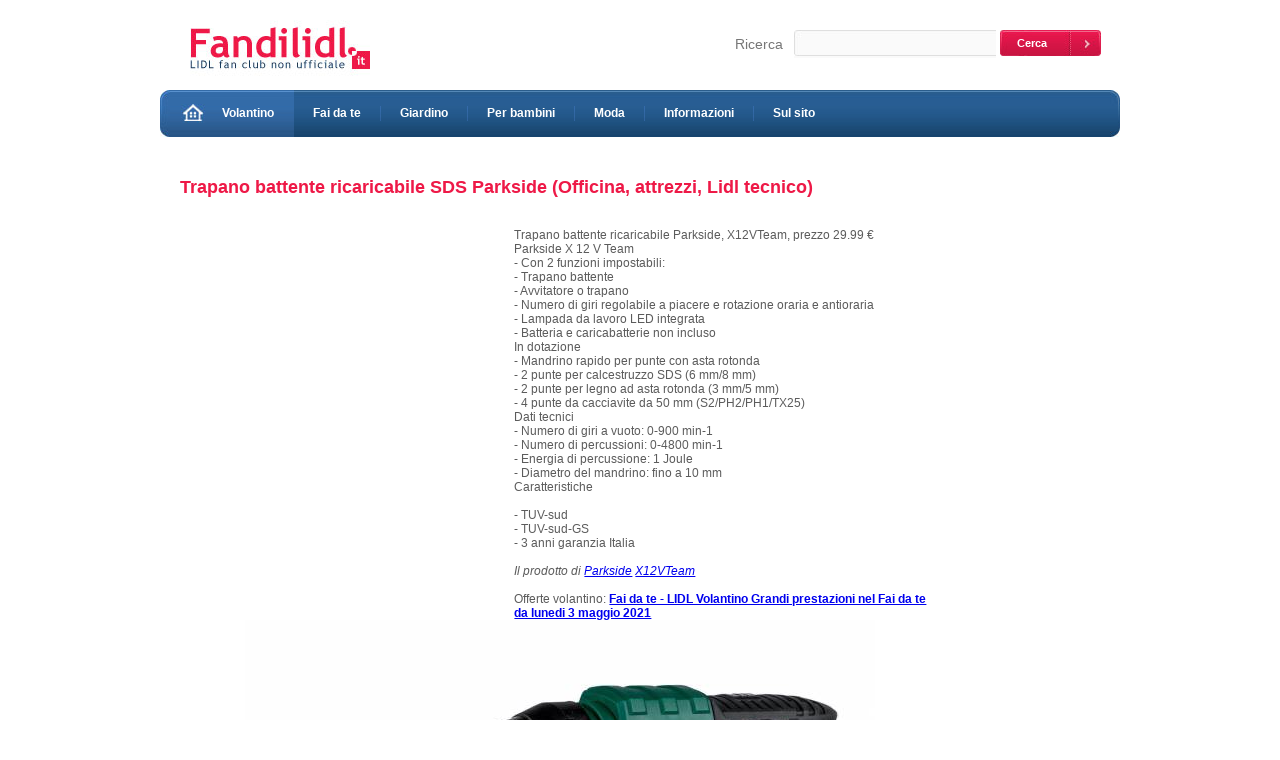

--- FILE ---
content_type: text/html; charset=UTF-8
request_url: https://fandilidl.it/volantino/2021.05.03.fai.da.te.parkside/25578,Trapano-battente-ricaricabile-SDS-Parkside
body_size: 2948
content:
<!DOCTYPE html PUBLIC "-//W3C//DTD XHTML 1.0 Transitional//EN" "http://www.w3.org/TR/xhtml1/DTD/xhtml1-transitional.dtd">
<html xmlns="http://www.w3.org/1999/xhtml">
<head>
<script async src="https://www.googletagmanager.com/gtag/js?id=UA-1485596-9"></script>
<script>
  window.dataLayer = window.dataLayer || [];
  function gtag(){dataLayer.push(arguments);} 
  gtag('js', new Date());

  gtag('config', 'UA-1485596-9');
</script>

<meta http-equiv="Content-Type" content="text/html; charset=utf-8" />
<title>Trapano battente ricaricabile SDS Parkside, Officina, attrezzi, Lidl tecnico - Fan di Lidl</title>

<link href="/css/style.css" rel="stylesheet" type="text/css" />

<link rel="shortcut icon" href="/favicon.ico" />


</head>
<body>

<div id="wrapper">
	
	<div id="header">
		<div id="logo">
			<a href="/"><img src="/img/logo.jpg" alt="Lidl volantino Fan di Lidl fanclub" /></a>	
		</div>
		<div id="search">
				
		<form method="get" action="/szukaj.php">
				<label>Ricerca</label>
				<input type="text" name="szukaj" value="" title="Inserisci la tua parola di ricerca per esempio 'padella'"/>
				<input type="submit" value="Cerca" />
			</form>
		</div>
	</div>
	<div id="menu">
		<span class="left"></span>
		<ul id="nav">			
			<li class="home"><a href="/volantino"  title="Lidl Volantino"><img src="/img/home.jpg" alt="" /volantino>Volantino</a></a></li>
			<li ><a href="/fai.da.te"  title="Lidl Fai da te">Fai da te</a></li>
			<li ><a href="/giardino"  title="Lidl giardino">Giardino</a></li>			
			<li ><a href="/abbigliamento.bambini.giocattoli"  title="Abbigliamento per bambini, giocattoli Lidl">Per bambini</a></li>			
			<li ><a href="/moda"  title="Moda, Vestiti, Abbigliamento">Moda</a></li>
			<li><a href="/informazioni"  title="Informazioni">Informazioni</a></li>
			<li class="last"><a href="/sulsito">Sul sito</a></li>
		</ul>
		<span class="right"></span>
	</div>
	
	<div id="content_wrapper">
		<div id="content">
	

<h1>Trapano battente ricaricabile SDS Parkside (Officina, attrezzi, Lidl tecnico)</h1>


			<div id="reklamazdjecie">
<script async src="//pagead2.googlesyndication.com/pagead/js/adsbygoogle.js"></script>
<!-- fandilidl-zdjecie-gora -->
<ins class="adsbygoogle"
     style="display:inline-block;width:336px;height:280px"
     data-ad-client="ca-pub-9616291737800000"
     data-ad-slot="2030831018"></ins>
<script>
(adsbygoogle = window.adsbygoogle || []).push({});
</script>
</div>
<div id="descriptiongazetka">
Trapano battente ricaricabile Parkside, X12VTeam, prezzo 29.99 €  <br />
Parkside X 12 V Team                    <br />
-  Con 2 funzioni impostabili:<br />
-  Trapano battente<br />
-  Avvitatore o trapano<br />
-  Numero di giri regolabile a piacere e rotazione oraria e antioraria<br />
-  Lampada da lavoro LED integrata<br />
-  Batteria e caricabatterie non incluso<br />
In dotazione<br />
-  Mandrino rapido per punte con asta rotonda<br />
-  2 punte per calcestruzzo SDS (6 mm/8 mm)<br />
-  2 punte per legno ad asta rotonda (3 mm/5 mm)<br />
-  4 punte da cacciavite da 50 mm (S2/PH2/PH1/TX25)                    <br />
Dati tecnici<br />
-  Numero di giri a vuoto: 0-900 min-1<br />
-  Numero di percussioni: 0-4800 min-1<br />
-  Energia di percussione: 1 Joule<br />
-  Diametro del mandrino: fino a 10 mm<br />
Caratteristiche<br />
<br />
- TUV-sud<br />
- TUV-sud-GS<br />
- 3 anni garanzia Italia

			

<br /><br /><i>Il prodotto di <a href="/find/Parkside">Parkside</a> <a href="/find/X12VTeam">X12VTeam</a>  </i>

<br /><br />Offerte volantino: <a href="/volantino/2021.05.03.fai.da.te.parkside"><b>Fai da te - LIDL Volantino Grandi prestazioni nel Fai da te da lunedi 3 maggio 2021</b></a>
</div>



			<div id="offer_image_wrapper">
				<div id="left_arrow">
					<a href="/volantino/2021.05.03.fai.da.te.parkside/" title="Articolo precedente"><img src="/img/left_arrow.jpg" alt="Back" /></a>
				</div>
				<div id="offer_image">
					<img src="/files/g/2_55024_Trapano-battente-ricaricabile_802.jpg" alt="Trapano battente ricaricabile Parkside, X12VTeam, prezzo 29.99 € 
Parkside X ..."  />
				</div>
				<div id="right_arrow">
					<a href="/volantino/2021.05.03.fai.da.te.parkside/25579,Lampada-da-lavoro-ricaricabile-con-treppiede" title="Articolo successivo"><img src="/img/right_arrow.jpg" alt="Next" /></a>
				</div>
			</div>
			

				<div>
					<img src="/files/g/a1/55024_Trapano-battente-ricaricabile_802.jpg" alt="Trapano battente ricaricabile Parkside, X12VTeam, prezzo 29.99 € 
Parkside X ..." width=900 />
				</div>

				<div>
					<img src="/files/g/a2/55024_Trapano-battente-ricaricabile_802.jpg" alt="Trapano battente ricaricabile Parkside, X12VTeam, prezzo 29.99 € 
Parkside X ..." width=900 />
				</div>

				<div>
					<img src="/files/g/a3/55024_Trapano-battente-ricaricabile_802.jpg" alt="Trapano battente ricaricabile Parkside, X12VTeam, prezzo 29.99 € 
Parkside X ..." width=900 />
				</div>

				<div>
					<img src="/files/g/a4/55024_Trapano-battente-ricaricabile_802.jpg" alt="Trapano battente ricaricabile Parkside, X12VTeam, prezzo 29.99 € 
Parkside X ..." width=900 />
				</div>				

<script async src="//pagead2.googlesyndication.com/pagead/js/adsbygoogle.js"></script>






			<div class="news_paper">
<span class="header">Lidl sconto Newsletter Lidl</span>
<ul class="list">
<li><a href="/volantino/2021.05.03.fai.da.te.parkside">Fai da te - LIDL Volantino Grandi prestazioni nel Fai da te da lunedi 3 maggio 2021</a><br /></li>
<li><a href="/volantino/2024.07.11.per.la.tua.auto" title="Per la tua auto Lidl Volantino dal 11 luglio 2024">Per la tua auto Lidl Volantino dal 11 luglio 2024</a><br /></li><li><a href="/volantino/2024.07.11.pulizia.w5" title="Tutto più Splendente pulizia per automobile W5 Lidl Volantino dal 11 luglio 2024">Tutto più Splendente pulizia per automobile W5 Lidl Volantino dal 11 luglio 2024</a><br /></li><li><a href="/volantino/2024.07.08.fai.da.te" title="Parkside Puoi farcela Lidl Volantino fai da te dal  8 luglio 2024">Parkside Puoi farcela Lidl Volantino fai da te dal  8 luglio 2024</a><br /></li><li><a href="/volantino/2024.07.08.estate" title="Estate - Lidl Volantino dal 8 luglio 2024">Estate - Lidl Volantino dal 8 luglio 2024</a><br /></li><li><a href="/volantino/2024.07.04.disney" title="Collection Disney - LIDL Volantino dal 4 luglio 2024">Collection Disney - LIDL Volantino dal 4 luglio 2024</a><br /></li><li><a href="/volantino/2024.07.04.fai.da.te" title="Fai da te Parkside Lidl Volantino dal 4 luglio 2024">Fai da te Parkside Lidl Volantino dal 4 luglio 2024</a><br /></li>
</ul>
			</div>



			<div class="news_paper">
<span class="header">Storia del prodotto nei negozi Lidl</span>
<ul class="list">
<li><a href="/produkt/Trapano.battente.ricaricabile" title="Trapano battente ricaricabile SDS Parkside">Trapano battente ricaricabile</a><br /></li>
</ul>
			</div>
			



			<div id="comments_wrapper">
				<div id="comments_form">
					<span class="header">Commenti, recensioni</span>

					


					

					<form method="post" action="?">
					<input type="hidden" name="komentarz[id]" value="25578" /> 
						<table>
							<tr>
								<td class="label">Soprannome:</td>
								<td><input type="text" name="komentarz[nick]" value="" /></td>
							</tr>
							<tr>
								<td class="label">Commento:</td>
								<td><textarea  name="komentarz[opis]" rows="4" cols="100"></textarea></td>
							</tr>
							<tr>
								<td class="label"></td>
								<td class="submit"><input type="submit" value="Aggiungi" accesskey="s" /></td>
							</tr>
						</table>
					</form>
					
				</div>
	

				
				

			</div>

	



		
		</div>
		<div id="aside">

<script async src="//pagead2.googlesyndication.com/pagead/js/adsbygoogle.js"></script>
<!-- fandilidl-prawa -->
<ins class="adsbygoogle"
     style="display:inline-block;width:160px;height:600px"
     data-ad-client="ca-pub-9616291737800000"
     data-ad-slot="8216965413"></ins>
<script>
(adsbygoogle = window.adsbygoogle || []).push({});
</script>

		</div>
	</div>
	
	<div id="footer">
		<div id="footer_navigation">
			<span class="left"></span>
				<ul id="footer_nav">
					<li class="first"><a href="/">Home</a></li>
<li><a href="/contatto">Contatto</a></li>
<li><a href="/responsabilita">Esonero di responsabilita`</a></li>
<li><a href="/informazioni">Informazioni sul sito</a></li>
<li><a href="/cookies" title="Cookies">NOTA! Service utilizza i cookie</a></li>
	
			
				</ul>
			<span class="right"></span>
		</div>
		
		<div id="footer_bottom">
			<div id="copyright">
				<img src="/img/logo_mini.jpg" class="logo" alt="Fandilidl.it" />
				Copyright &copy; 2024 Fandilidl.it <br/>
			</div>
	
			<div id="created_by">
				created by: Fandilidl.it
			</div>
		</div>
	</div>

</div>




</body>
</html>

--- FILE ---
content_type: text/html; charset=utf-8
request_url: https://www.google.com/recaptcha/api2/aframe
body_size: 264
content:
<!DOCTYPE HTML><html><head><meta http-equiv="content-type" content="text/html; charset=UTF-8"></head><body><script nonce="daMge0B_aeWwVwbH_urmpQ">/** Anti-fraud and anti-abuse applications only. See google.com/recaptcha */ try{var clients={'sodar':'https://pagead2.googlesyndication.com/pagead/sodar?'};window.addEventListener("message",function(a){try{if(a.source===window.parent){var b=JSON.parse(a.data);var c=clients[b['id']];if(c){var d=document.createElement('img');d.src=c+b['params']+'&rc='+(localStorage.getItem("rc::a")?sessionStorage.getItem("rc::b"):"");window.document.body.appendChild(d);sessionStorage.setItem("rc::e",parseInt(sessionStorage.getItem("rc::e")||0)+1);localStorage.setItem("rc::h",'1770112131851');}}}catch(b){}});window.parent.postMessage("_grecaptcha_ready", "*");}catch(b){}</script></body></html>